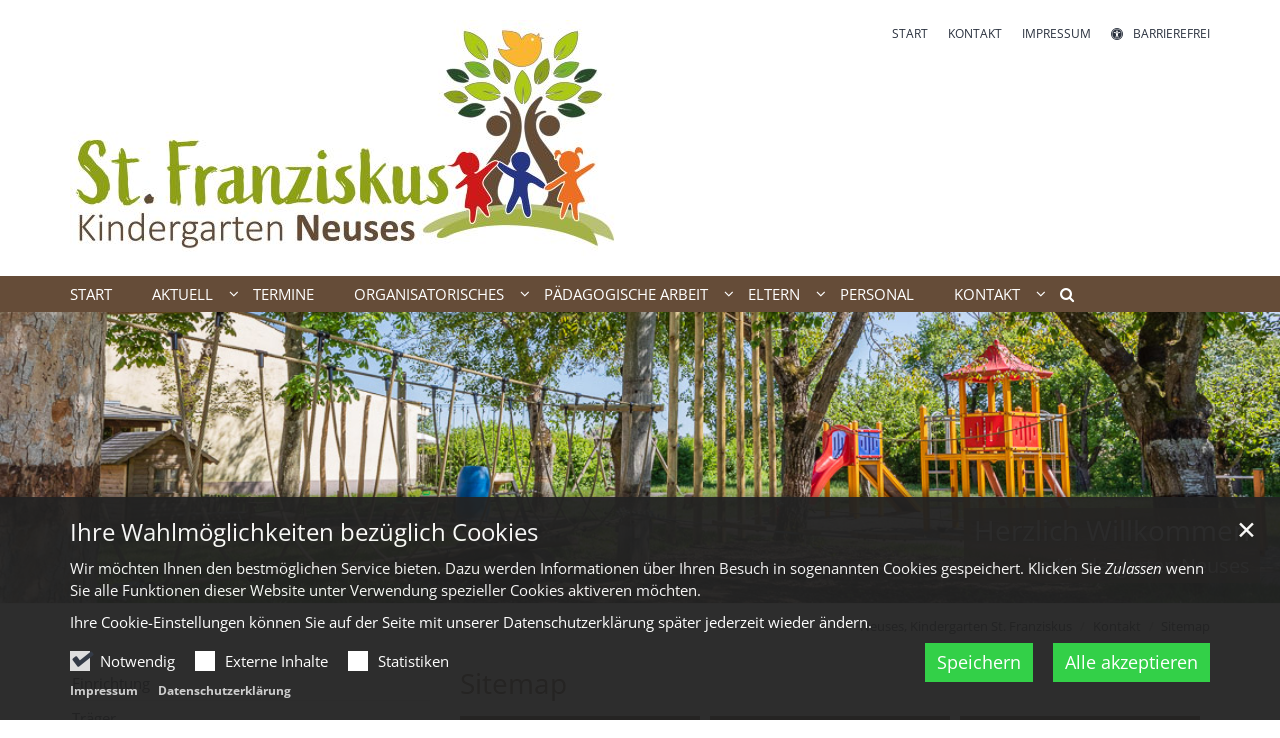

--- FILE ---
content_type: text/html;charset=utf-8
request_url: https://kiga-neuses.de/kontakt/sitemap/index.html
body_size: 7413
content:
<!DOCTYPE html>
<html lang="de" class="noscript v-standard">
<head>

<noscript><style>html.noscript .hide-noscript { display: none !important; }</style></noscript>
<script>document.documentElement.classList.remove("noscript");document.documentElement.classList.add("hasscript");</script>
<script>mercury = function(){var n=function(){var n=[];return{ready: function(t){n.push(t)},getInitFunctions: function(){return n}}}(),t=function(t){if("function"!=typeof t) return n;n.ready(t)};return t.getInitFunctions=function(){return n.getInitFunctions()},t.ready=function(n){this(n)},t}();var __isOnline=true,__scriptPath="https://cdn.erzbistum-bamberg.de/export/system/modules/alkacon.mercury.theme/js/mercury.js"</script>
<script async src="https://cdn.erzbistum-bamberg.de/export/system/modules/alkacon.mercury.theme/js/mercury.js_1118933632.js"></script>
<link rel="canonical" href="https://kiga-neuses.de/kontakt/sitemap/index.html">

<title>Sitemap | Kindergarten Neuses</title>

<meta charset="UTF-8">
<meta http-equiv="X-UA-Compatible" content="IE=edge">

<meta name="viewport" content="width=device-width, initial-scale=1.0, viewport-fit=cover">
<meta name="robots" content="index, follow">
<meta name="revisit-after" content="7 days"><script async src="https://cdn.erzbistum-bamberg.de/export/system/modules/alkacon.mercury.extension.accessibility/resources/eye-able/public/js/eyeAble.js"></script><script>var eyeAble_pluginConfig = {"blacklistFontsize":".slide-wrapper, .copyright, .image-copyright, header *, footer *","userLang":"de","fontsizeThreshold":5,"customText":{"tipMainTxt":"Die Darstellung dieser Webseite individuell anpassen! Klicken zum Öffnen.","tipMain":"Barrierefreie Nutzung"},"topPosition":"200px","customMobileFeatures":{"OneClick":true,"SettingsTopIcon":false,"Bluefilter":false,"Reader":true,"Magnifier":false,"Contrast":true,"InfoTopIcon":true,"FontSizeLimit":15,"ColorCorrection":false,"Sitemap":false,"MoreFunctions":false,"FontSize":true,"TabNav":false,"HideImages":false,"id":"CustomMobile","Nightmode":true},"maxMagnification":20,"forceInlineColor":true,"blacklistScreenReader":".type-slider","license":["77f650bc50516194eplmnfal4"],"customDesktopFeatures":{"OneClick":true,"SettingsTopIcon":false,"Bluefilter":false,"Reader":true,"Magnifier":false,"Contrast":true,"InfoTopIcon":true,"FontSizeLimit":20,"ColorCorrection":false,"Sitemap":false,"MoreFunctions":true,"FontSize":true,"TabNav":false,"HideImages":false,"id":"CustomDesktop","Nightmode":true},"maxMobileMagnification":3,"pluginPath":"https://cdn.erzbistum-bamberg.de/export/system/modules/alkacon.mercury.extension.accessibility/resources/eye-able","blacklistContrast":".nav-toggle > span, .header-image > img, #nav-toggle-group *, #topcontrol","sRTextlist":".sr-text, .sr-only","disableZoom":true,"customFeatures":true,"mainIconAlt":2,"mobileBottomPosition":"10%","sRStartElement":"main"};function openEA() {var els = document.querySelectorAll('.eyeAble_customToolOpenerClass');Array.prototype.forEach.call(els, function(el, i){el.addEventListener('keydown', function(event) {if (event.keyCode === 13) {event.preventDefault();EyeAbleAPI.toggleToolbar();}});el.addEventListener('click', function(event) {event.preventDefault();});});}if (document.readyState != 'loading'){openEA();} else {document.addEventListener('DOMContentLoaded', openEA);}</script>
<link rel="stylesheet" href="https://cdn.erzbistum-bamberg.de/export/system/modules/alkacon.mercury.theme/css/awesome-selection.min.css_1306024943.css">
<link rel="stylesheet" href="/export/sites/kindergaerten/forchheim/kindergarten-stfranziskus-neuses/.themes/mercury.min.css_2039670580.css">
<link rel="preload" as="font" type="font/woff2" href="https://cdn.erzbistum-bamberg.de/export/system/modules/alkacon.mercury.theme/fonts/awesome-selection.woff2?v=my-1" crossorigin>
<link rel="apple-touch-icon" sizes="180x180" href="">
<link rel="icon" type="image/png" sizes="32x32" href="/export/sites/kindergaerten/forchheim/kindergarten-stfranziskus-neuses/favicon.png_642975561.png">
<link rel="icon" type="image/png" sizes="16x16" href="/export/sites/kindergaerten/forchheim/kindergarten-stfranziskus-neuses/favicon.png_897707255.png">
</head>
<body>

<a class="btn visually-hidden-focusable-fixed" id="skip-to-content" href="#main-content">Zum Inhalt springen</a><div  id="mercury-page" >
<header class="area-header fh header-notfixed lp-l ls-6 pad-no meta-aside meta-right nav-disp-default nav-left nav-below fix-compact ac-full-size ac-below-nav bc-right has-margin">
<div id="nav-toggle-group"><span id="nav-toggle-label"><button class="nav-toggle-btn" aria-expanded="false" aria-controls="nav-toggle-group"><span class="nav-toggle"><span class="nav-burger">Navigation anzeigen / ausblenden</span></span></button></span></div><div class="header-group co-sm-md sticky csssetting"><div class="head notfixed"><div class="head-overlay"></div>
<div class="h-group co-lg-xl"><div class="h-logo p-xs-12 p-lg-6" ><a href="/" class="imglink" title="Zur Startseite">
<div class="header-image image-src-box presized" style="padding-bottom: 42.48677%;" >
<img src="/export/sites/kindergaerten/forchheim/kindergarten-stfranziskus-neuses/.galleries/images/LO_ST_FRANZISKUS_NEUSES_CMYK.jpg_1707934723.jpg" loading="lazy" sizes="auto, (min-width: 1320px) 630px, (min-width: 1170px) 555px, (min-width: 992px) 466px, (min-width: 744px) 714px, (min-width: 540px) 510px, 100vw" srcset="/export/sites/kindergaerten/forchheim/kindergarten-stfranziskus-neuses/.galleries/images/LO_ST_FRANZISKUS_NEUSES_CMYK.jpg_1939041949.jpg 345w, /export/sites/kindergaerten/forchheim/kindergarten-stfranziskus-neuses/.galleries/images/LO_ST_FRANZISKUS_NEUSES_CMYK.jpg_1748248196.jpg 466w, /export/sites/kindergaerten/forchheim/kindergarten-stfranziskus-neuses/.galleries/images/LO_ST_FRANZISKUS_NEUSES_CMYK.jpg_337391468.jpg 510w, /export/sites/kindergaerten/forchheim/kindergarten-stfranziskus-neuses/.galleries/images/LO_ST_FRANZISKUS_NEUSES_CMYK.jpg_874212778.jpg 555w, /export/sites/kindergaerten/forchheim/kindergarten-stfranziskus-neuses/.galleries/images/LO_ST_FRANZISKUS_NEUSES_CMYK.jpg_780819839.jpg 630w, /export/sites/kindergaerten/forchheim/kindergarten-stfranziskus-neuses/.galleries/images/LO_ST_FRANZISKUS_NEUSES_CMYK.jpg_197424173.jpg 690w, /export/sites/kindergaerten/forchheim/kindergarten-stfranziskus-neuses/.galleries/images/LO_ST_FRANZISKUS_NEUSES_CMYK.jpg_1661584810.jpg 714w, /export/sites/kindergaerten/forchheim/kindergarten-stfranziskus-neuses/.galleries/images/LO_ST_FRANZISKUS_NEUSES_CMYK.jpg_489724670.jpg 932w, /export/sites/kindergaerten/forchheim/kindergarten-stfranziskus-neuses/.galleries/images/LO_ST_FRANZISKUS_NEUSES_CMYK.jpg_1400871989.jpg 1020w, /export/sites/kindergaerten/forchheim/kindergarten-stfranziskus-neuses/.galleries/images/LO_ST_FRANZISKUS_NEUSES_CMYK.jpg_2142355918.jpg 1110w, /export/sites/kindergaerten/forchheim/kindergarten-stfranziskus-neuses/.galleries/images/LO_ST_FRANZISKUS_NEUSES_CMYK.jpg_1754277802.jpg 1260w, /export/sites/kindergaerten/forchheim/kindergarten-stfranziskus-neuses/.galleries/images/LO_ST_FRANZISKUS_NEUSES_CMYK.jpg_315502026.jpg 1428w, /export/sites/kindergaerten/forchheim/kindergarten-stfranziskus-neuses/.galleries/images/LO_ST_FRANZISKUS_NEUSES_CMYK.jpg_1707934723.jpg 1890w" width="1890" height="803" class=" or-ls"
         alt="LO_ST_FRANZISKUS_NEUSES_CMYK" title="LO_ST_FRANZISKUS_NEUSES_CMYK (c) Gila Krebs">
</div></a></div><div class="h-info"><div class="h-meta" >
<div class="element type-linksequence pivot ls-row no-icon cap-upper header-links">
<ul ><li class="ls-li"><a href="/"><span class="ls-item"><span>Start</span></span></a></li><li class="ls-li"><a href="/kontakt/einrichtung/"><span class="ls-item"><span>Kontakt</span></span></a></li><li class="ls-li"><a href="/kontakt/impressum/"><span class="ls-item"><span>Impressum</span></span></a></li><li class="ls-li li-eyeAble_customToolOpenerClass"><a href="javascript:void(0)" class="eyeAble_customToolOpenerClass" title="Die Darstellung dieser Webseite individuell anpassen! Klicken zum Öffnen."><span class="ls-item"><span class="ls-icon ico ico-svg ico-inline ico-fa-universal-access" aria-hidden="true"><svg viewBox="0 0 28 28" ><path d="M21.47 10.27a1 1 0 0 0-1.2-.74c-2.24.53-4.27.97-6.27.97s-4.03-.44-6.27-.97a1 1 0 0 0-1.2.74 1 1 0 0 0 .74 1.2c1.65.39 3.2.73 4.73.9-.06 5.29-.64 6.76-1.3 8.44l-.14.33a1 1 0 0 0 .58 1.3.91.91 0 0 0 .36.06 1 1 0 0 0 .94-.64l.12-.31c.44-1.13.85-2.18 1.11-4.05h.66a16 16 0 0 0 1.1 4.05l.13.3a1 1 0 0 0 .94.65c.12 0 .25-.02.36-.06a1 1 0 0 0 .57-1.3l-.14-.33c-.65-1.69-1.23-3.15-1.3-8.44 1.54-.17 3.08-.51 4.74-.9a1 1 0 0 0 .74-1.2zM16 8a2 2 0 1 0-4 0 2 2 0 0 0 4 0zm9 6a11 11 0 1 1-22 0 11 11 0 0 1 22 0zM14 2C7.4 2 2 7.4 2 14s5.4 12 12 12 12-5.4 12-12S20.6 2 14 2zm14 12a14 14 0 1 1-28 0 14 14 0 0 1 28 0z"/></svg></span><span>Barrierefrei</span></span></a></li></ul></div>
</div></div></div><div class="h-nav"><div class="co-lg-xl">
<div class="nav-main-container" ><nav class="nav-main-group has-sidelogo ">
<div class="nav-main-mobile-logo"><div class="mobile-logolink">
<div class="img-responsive image-src-box presized" style="padding-bottom: 42.5%;" >
<img src="/export/sites/kindergaerten/forchheim/kindergarten-stfranziskus-neuses/.galleries/images/LO_ST_FRANZISKUS_NEUSES_CMYK.jpg_21839519.jpg" loading="lazy" width="800" height="340" class=" or-ls"
         alt="LO_ST_FRANZISKUS_NEUSES_CMYK" title="LO_ST_FRANZISKUS_NEUSES_CMYK (c) Gila Krebs">
</div></div></div>
<ul class="nav-main-items cap-css has-search">
<li id="nav-main-addition" class="expand hidden-lg-up"><a href="#" aria-controls="nav_nav-main-addition" id="label_nav-main-addition">Service-Links</a><ul class="nav-menu" id="nav_nav-main-addition" aria-labelledby="label_nav-main-addition">
<li><a href="/"><span>Start</span></a></li>
<li><a href="/kontakt/einrichtung/"><span>Kontakt</span></a></li>
<li><a href="/kontakt/impressum/"><span>Impressum</span></a></li>
<li><li class="li-eyeAble_customToolOpenerClass"><a href="javascript:void(0)" class="eyeAble_customToolOpenerClass" title="Die Darstellung dieser Webseite individuell anpassen! Klicken zum Öffnen."><span class="ls-icon ico ico-svg ico-inline ico-fa-universal-access" aria-hidden="true"><svg viewBox="0 0 28 28" ><path d="M21.47 10.27a1 1 0 0 0-1.2-.74c-2.24.53-4.27.97-6.27.97s-4.03-.44-6.27-.97a1 1 0 0 0-1.2.74 1 1 0 0 0 .74 1.2c1.65.39 3.2.73 4.73.9-.06 5.29-.64 6.76-1.3 8.44l-.14.33a1 1 0 0 0 .58 1.3.91.91 0 0 0 .36.06 1 1 0 0 0 .94-.64l.12-.31c.44-1.13.85-2.18 1.11-4.05h.66a16 16 0 0 0 1.1 4.05l.13.3a1 1 0 0 0 .94.65c.12 0 .25-.02.36-.06a1 1 0 0 0 .57-1.3l-.14-.33c-.65-1.69-1.23-3.15-1.3-8.44 1.54-.17 3.08-.51 4.74-.9a1 1 0 0 0 .74-1.2zM16 8a2 2 0 1 0-4 0 2 2 0 0 0 4 0zm9 6a11 11 0 1 1-22 0 11 11 0 0 1 22 0zM14 2C7.4 2 2 7.4 2 14s5.4 12 12 12 12-5.4 12-12S20.6 2 14 2zm14 12a14 14 0 1 1-28 0 14 14 0 0 1 28 0z"/></svg></span><span>Barrierefrei</span></a></li></li>
</ul></li><li class="nav-first">
<a href="/index.html">Start</a></li>
<li class="expand">
<a href="/aktuell/nachrichten/" id="label_ba7cc0ed_1" role="button" aria-expanded="false" aria-controls="nav_ba7cc0ed_1" aria-label="Aktuell Unterebene anzeigen / ausblenden">Aktuell</a>
<ul class="nav-menu no-mega" id="nav_ba7cc0ed_1" aria-label="Aktuell">
<li><a href="/aktuell/nachrichten/">Nachrichten</a></li>
<li><a href="/aktuell/downloads/">Downloads</a></li></ul>
</li>
<li><a href="/veranstaltungen/">Termine</a></li>
<li class="expand">
<a href="/organisatorisches/oeffnungs_abholzeiten/" id="label_ba7cc0ed_5" role="button" aria-expanded="false" aria-controls="nav_ba7cc0ed_5" aria-label="Organisatorisches Unterebene anzeigen / ausblenden">Organisatorisches</a>
<ul class="nav-menu no-mega" id="nav_ba7cc0ed_5" aria-label="Organisatorisches">
<li><a href="/organisatorisches/oeffnungs_abholzeiten/">Öffnungs- &amp; Abholzeiten</a></li>
<li><a href="/organisatorisches/betreuungsbeitraege/">Betreuungsbeiträge</a></li>
<li><a href="/organisatorisches/schliesszeiten/">Schließzeiten</a></li>
<li><a href="/organisatorisches/an_abmeldung/">An- und Abmeldung</a></li>
<li><a href="/organisatorisches/raeumlichkeiten/">Räumlichkeiten</a></li>
<li><a href="/organisatorisches/essen-und-trinken/">Essen &amp; Trinken</a></li></ul>
</li>
<li class="expand">
<a href="/paedagogische-arbeit/paedagogischer_ansatz/" id="label_ba7cc0ed_12" role="button" aria-expanded="false" aria-controls="nav_ba7cc0ed_12" aria-label="Pädagogische Arbeit Unterebene anzeigen / ausblenden">Pädagogische Arbeit</a>
<ul class="nav-menu no-mega" id="nav_ba7cc0ed_12" aria-label="Pädagogische Arbeit">
<li><a href="/paedagogische-arbeit/paedagogischer_ansatz/">Pädagogischer Ansatz</a></li>
<li><a href="/paedagogische-arbeit/eingewoehnung/">Eingewöhnung</a></li>
<li><a href="/paedagogische-arbeit/tagesablauf/">Tagesablauf</a></li>
<li><a href="/paedagogische-arbeit/angebote-aktionen/">Angebote &amp; Aktionen</a></li></ul>
</li>
<li class="expand">
<a href="/eltern/elternbeirat/" id="label_ba7cc0ed_17" role="button" aria-expanded="false" aria-controls="nav_ba7cc0ed_17" aria-label="Eltern Unterebene anzeigen / ausblenden">Eltern</a>
<ul class="nav-menu no-mega" id="nav_ba7cc0ed_17" aria-label="Eltern">
<li><a href="/eltern/elternbeirat/">Elternbeirat</a></li>
<li><a href="/eltern/elternbeteiligung/">Elternbeteiligung</a></li></ul>
</li>
<li><a href="/personal/">Personal</a></li>
<li class="active expand">
<a href="/kontakt/einrichtung/" id="label_ba7cc0ed_21" role="button" aria-expanded="false" aria-controls="nav_ba7cc0ed_21" aria-label="Kontakt Unterebene anzeigen / ausblenden">Kontakt</a>
<ul class="nav-menu no-mega" id="nav_ba7cc0ed_21" aria-label="Kontakt">
<li><a href="/kontakt/einrichtung/">Einrichtung</a></li>
<li><a href="/kontakt/traeger/">Träger</a></li>
<li><a href="/kontakt/kontaktformular/">Kontaktformular</a></li>
<li class="active final">
<a href="/kontakt/sitemap/">Sitemap</a></li>
<li><a href="/kontakt/datenschutz/">Datenschutz</a></li>
<li class="nav-last">
<a href="/kontakt/impressum/">Impressum</a></li></ul>
</li>
<li id="nav-main-search" class="expand"><a href="/suche/" title="Suche" role="button" aria-controls="nav_nav-main-search" aria-expanded="false" id="label_nav-main-search" class="click-direct"><span class="search search-btn ico fa fa-search" aria-hidden="true"></span></a><ul class="nav-menu" id="nav_nav-main-search" aria-labelledby="label_nav-main-search"><li><div class="styled-form search-form"><form action="/suche/" method="post"><div class="input button"><label for="searchNavQuery" class="sr-only">Suche</label><input id="searchNavQuery" name="q" type="text" autocomplete="off" placeholder='Suchbegriff eingeben' /><button class="btn" type="button" title="Suche" onclick="this.form.submit(); return false;">Los</button></div></form></div></li></ul></li>
</ul>
</nav>
</div></div></div><div class="h-ac" >

<div class="row-12" ><div class="element type-slider pivot pivot-full just-one-slide hero-slider dots-inside text-below-on-xs" id="sl_4eae1ba5">
<div class="slider-box mw-0 tr-swipe sp-medium"style="--my-slider-fg:#dbd4d4;">
<div class="slide-definitions">

<div class="slide-wrapper slide-active "><div class="slide-container"><div class="visual">
<div class="slides"><div class="slide-xs visible-xs">
<div class="image-src-box presized" style="padding-bottom: 100.0%;" >
<img src="/export/sites/kindergaerten/forchheim/kindergarten-stfranziskus-neuses/.galleries/images/20200507_153856_KT9A4678.JPG_186391641.jpg" loading="lazy" width="259" height="259" class=" or-sq"
         alt="Herzlich Willkommen" title="Herzlich Willkommen (c) Jan Berenbrink">
</div></div>
<div class="slide-sm visible-sm rs_skip">
<div class="image-src-box presized" style="padding-bottom: 63.17073%;" >
<img src="/export/sites/kindergaerten/forchheim/kindergarten-stfranziskus-neuses/.galleries/images/20200507_153856_KT9A4678.JPG_1668783031.jpg" loading="lazy" width="410" height="259" class=" or-ls"
         alt="Herzlich Willkommen" title="Herzlich Willkommen (c) Jan Berenbrink">
</div></div>
<div class="slide-md visible-md rs_skip">
<div class="image-src-box presized" style="padding-bottom: 58.86364%;" >
<img src="/export/sites/kindergaerten/forchheim/kindergarten-stfranziskus-neuses/.galleries/images/20200507_153856_KT9A4678.JPG_1433744826.jpg" loading="lazy" width="440" height="259" class=" or-ls"
         alt="Herzlich Willkommen" title="Herzlich Willkommen (c) Jan Berenbrink">
</div></div>
<div class="slide-lg visible-lg rs_skip">
<div class="image-src-box presized" style="padding-bottom: 57.17439%;" >
<img src="/export/sites/kindergaerten/forchheim/kindergarten-stfranziskus-neuses/.galleries/images/20200507_153856_KT9A4678.JPG_1255451992.jpg" loading="lazy" width="453" height="259" class=" or-ls"
         alt="Herzlich Willkommen" title="Herzlich Willkommen (c) Jan Berenbrink">
</div></div>
<div class="slide-xl visible-xl rs_skip">
<div class="image-src-box presized" style="padding-bottom: 22.7193%;" >
<img src="/export/sites/kindergaerten/forchheim/kindergarten-stfranziskus-neuses/.galleries/images/20200507_153856_KT9A4678.JPG_427506838.jpg" loading="lazy" width="1140" height="259" class=" or-ls"
         alt="Herzlich Willkommen" title="Herzlich Willkommen (c) Jan Berenbrink">
</div></div>
</div></div>
<div class="captions"><div class="caption bottom right"><strong class="titlecaption">Herzlich Willkommen</strong><div class="subcaption"><small>im Kindergarten Neuses</small></div></div></div>
</div></div>
</div></div></div>
</div>
</div></div></div>
<div class="h-bc">
<div class="container" >
<div class="element type-nav-breadcrumbs hidden-xs hidden-sm hidden-md">
<ul class="nav-breadcrumbs">
<li><a href="/">Neuses, Kindergarten St. Franziskus</a></li>
<li><a href="/kontakt/einrichtung/">Kontakt</a></li>
<li><a href="/kontakt/sitemap/">Sitemap</a></li>
</ul>
<script type="application/ld+json">{"itemListElement":[{"item":"https://kiga-neuses.de/","@type":"ListItem","name":"Neuses, Kindergarten St. Franziskus","position":"1"},{"item":"https://kiga-neuses.de/kontakt/einrichtung/","@type":"ListItem","name":"Kontakt","position":2},{"item":"https://kiga-neuses.de/kontakt/sitemap/","@type":"ListItem","name":"Sitemap","position":3}],"@type":"BreadcrumbList","@context":"http://schema.org"}</script>
</div>
</div></div></header>

<main class="area-content area-side-main"><div class="container"><div class="row">
<div class="col-lg-8 order-lg-last area-wide" >

<div class="row-12" ><div class="element type-section piece full lay-0 only-heading">
<div class="heading"><h1 class="piece-heading" tabindex="0">Sitemap</h1>
</div></div>

<div class="element type-sitemap pivot"><div class="clearfix">
<ul class="sitemap-col-4"><li class="top"><a href="/index.html">Start</a></li><li class="top"><a href="#nav_f2bb89bd_1" class="tree-toggle collapsed" data-bs-toggle="collapse" aria-expanded="false">Aktuell</a><ul class="collapse " id="nav_f2bb89bd_1"><li><a href="/aktuell/nachrichten/">Nachrichten</a></li><li><a href="/aktuell/downloads/">Downloads</a></li></ul></li><li class="top"><a href="/veranstaltungen/">Termine</a></li><li class="top"><a href="#nav_f2bb89bd_5" class="tree-toggle collapsed" data-bs-toggle="collapse" aria-expanded="false">Organisatorisches</a><ul class="collapse " id="nav_f2bb89bd_5"><li><a href="/organisatorisches/oeffnungs_abholzeiten/">Öffnungs- & Abholzeiten</a></li><li><a href="/organisatorisches/betreuungsbeitraege/">Betreuungsbeiträge</a></li><li><a href="/organisatorisches/schliesszeiten/">Schließzeiten</a></li><li><a href="/organisatorisches/an_abmeldung/">An- und Abmeldung</a></li><li><a href="/organisatorisches/raeumlichkeiten/">Räumlichkeiten</a></li><li><a href="/organisatorisches/essen-und-trinken/">Essen & Trinken</a></li></ul></li><li class="top"><a href="#nav_f2bb89bd_12" class="tree-toggle collapsed" data-bs-toggle="collapse" aria-expanded="false">Pädagogische Arbeit</a><ul class="collapse " id="nav_f2bb89bd_12"><li><a href="/paedagogische-arbeit/paedagogischer_ansatz/">Pädagogischer Ansatz</a></li><li><a href="/paedagogische-arbeit/eingewoehnung/">Eingewöhnung</a></li><li><a href="/paedagogische-arbeit/tagesablauf/">Tagesablauf</a></li><li><a href="/paedagogische-arbeit/angebote-aktionen/">Angebote & Aktionen</a></li></ul></li><li class="top"><a href="#nav_f2bb89bd_17" class="tree-toggle collapsed" data-bs-toggle="collapse" aria-expanded="false">Eltern</a><ul class="collapse " id="nav_f2bb89bd_17"><li><a href="/eltern/elternbeirat/">Elternbeirat</a></li><li><a href="/eltern/elternbeteiligung/">Elternbeteiligung</a></li></ul></li><li class="top"><a href="/personal/">Personal</a></li><li class="top"><a href="#nav_f2bb89bd_21" class="tree-toggle collapsed" data-bs-toggle="collapse" aria-expanded="false">Kontakt</a><ul class="collapse " id="nav_f2bb89bd_21"><li><a href="/kontakt/einrichtung/">Einrichtung</a></li><li><a href="/kontakt/traeger/">Träger</a></li><li><a href="/kontakt/kontaktformular/">Kontaktformular</a></li><li><a href="/kontakt/sitemap/">Sitemap</a></li><li><a href="/kontakt/datenschutz/">Datenschutz</a></li><li><a href="/kontakt/impressum/">Impressum</a></li></ul></div></div>
</div>
</div>
<aside class="col-lg-4 order-lg-first area-narrow" >
<nav class="element type-nav-side pivot">
<ul class="nav-side">
<li><a href="/kontakt/einrichtung/">Einrichtung</a></li>
<li><a href="/kontakt/traeger/">Träger</a></li>
<li><a href="/kontakt/kontaktformular/">Kontaktformular</a></li>
<li class="currentpage final"><a href="/kontakt/sitemap/">Sitemap</a></li>
<li><a href="/kontakt/datenschutz/">Datenschutz</a></li>
<li><a href="/kontakt/impressum/">Impressum</a></li>
</ul>
</nav>
</aside>
</div></div></main>

<footer class="area-foot"><div class="topfoot">
<div class="container area-wide" >
<div class="row">
<div class="col-lg-4 flex-col" ><div class="element type-section piece full lay-0 only-heading">
<div class="heading"><h3 class="piece-heading" tabindex="0">Kontakt</h3>
</div></div>

<div class="detail-page type-contact contact-org compact paragraph piece full lay-0 only-text">
<div class="body"><div class="text"><script type="application/ld+json">{"address":{"streetAddress":"Höchstadter Str. 14","areaServed":{"geo":{"@type":"GeoCoordinates","latitude":"49.771927","longitude":"11.031944"},"@type":"Place"},"@type":"PostalAddress","postalCode":"91330","addressLocality":"Eggolsheim"},"@type":"Organization","name":"Kindergarten St. Franziskus Neuses","faxNumber":"0 95 45 44 17 88","telephone":"0 95 45 84 45","@context":"https://schema.org","url":"https://kiga-neuses.de/","email":"st-franziskus.eggolsheim-neuses@kita.erzbistum-bamberg.de"}</script><div class="text-box">
<h3 class="fn n" tabindex="0" translate="no">Kindergarten St. Franziskus Neuses</h3>
<div class="adr " translate="no"><div class="street-address">Höchstadter Str. 14</div><div><span class="postal-code">91330</span> <span class="locality">Eggolsheim</span></div></div><div class="phone tablerow"><span class="icon-label"><span class="ico fa fa-phone" aria-label="Telefon:" role="img"></span></span><span><a href="tel:095458445" ><span class="tel">0 95 45 84 45</span></a></span></div><div class="fax tablerow"><span class="icon-label"><span class="ico fa fa-fax" aria-label="Fax:" role="img"></span></span><span><a href="tel:09545441788" ><span class="tel">0 95 45 44 17 88</span></a></span></div><div class="mail tablerow" ><span class="icon-label"><span class="ico fa fa-envelope-o" aria-label="E-Mail:" role="img"></span></span><span><a  href="mailto:st-franziskus.eggolsheim-neuses@kita.erzbistum-bamberg.de" title="st-franziskus.eggolsheim-neuses@kita.erzbistum-bamberg.de"><span class="email">st-franziskus.eggolsheim-neuses@kita.erzbistum-bamberg.de</span></a></span></div><div class="website tablerow"><span class="icon-label"><span class="ico fa fa-globe" aria-label="Web:" role="img"></span></span><span><a href="/">kiga-neuses.de</a></span></div><div class="vcard"><a href="/system/modules/alkacon.mercury.template/elements/contact-vcf.jsp?id=4ce98830-7273-11ea-b178-0242ac11002b">Visitenkarte herunterladen</a></div></div>
</div>
</div>
</div>
</div>
<div class="col-lg-4 flex-col" ><div class="element type-section piece full lay-0 only-heading">
<div class="heading"><h3 class="piece-heading" tabindex="0">Links</h3>
</div></div>

<div class="element type-linksequence pivot ls-bullets custom-icon">
<ul ><li class="ls-li fa-angle-double-right"><a href="https://www.vs-eggolsheim.de" class="external" target="_blank" rel="noopener"><span class="ls-item"><span>Grundschule Eggolsheim</span></span></a></li><li class="ls-li fa-angle-double-right"><a href="https://www.seelsorgeeinheit-eggolsheim.de/" class="external" target="_blank" rel="noopener"><span class="ls-item"><span>Seelsorgeeinheit Eggolsheim</span></span></a></li><li class="ls-li fa-angle-double-right"><a href="https://www.eggolsheim.de/kindertagesstaetten.html" class="external" target="_blank" rel="noopener"><span class="ls-item"><span>Kindertagesstätten im Markt Eggolsheim</span></span></a></li><li class="ls-li fa-angle-double-right"><a href="https://www.kitafino.de" class="external" target="_blank" rel="noopener"><span class="ls-item"><span>Kitafino</span></span></a></li><li class="ls-li fa-angle-double-right"><a href="https://fruehfoerderung.lebenshilfe-forchheim.de/" class="external" target="_blank" rel="noopener"><span class="ls-item"><span>Frühförderung der Lebenshilfe Forchheim</span></span></a></li></ul></div>
</div>
<div class="col-lg-4 flex-col" ><div class="element type-section piece full lay-0 only-heading">
<div class="heading"><h3 class="piece-heading" tabindex="0">Lage und Anfahrt</h3>
</div></div>

<div class="detail-page type-poi layout-10">
<div class="detail-visual piece full lay-10 phh pih phb pnl phv pvl">
<div class="body"><div class="heading"><div class="poi-head"></div></div></div>
<div class="visual"><div class="poi-map type-map map-osm">
<div class="presized" style="padding-bottom: 56.25%;" >
<div id="poimap_0ec8b72f" class="mapwindow placeholder" data-map='{"centerLng":"11.031944","css":"https://cdn.erzbistum-bamberg.de/export/system/modules/alkacon.mercury.template/osmviewer/map.css_365040524.css","markerTitle":"Klicken für mehr Details an diesem Koordinatenpunkt","geocoding":"true","ratioLg":"16-9","zoom":17,"centerLat":"49.771927","markers":[{"lng":"11.031944","geocode":false,"lat":"49.771927","group":"default","info":"<div class=\"map-marker\"><div class=\"heading\"><h3 class=\"fn n\" tabindex=\"0\" translate=\"no\">Kindergarten Neuses<\/h3><\/div><div class=\"adr \" translate=\"no\"><div class=\"street-address\">Höchstadter Str. 14<\/div><div><span class=\"postal-code\">91330<\/span> <span class=\"locality\">Eggolsheim<\/span><\/div><\/div><\/div>"}],"displayAttributionControl":"","markerCluster":false,"ratio":"16-9"}' data-external-cookies='{"message":"An dieser Stelle finden Sie eine OpenStreetMap Landkarte, welche über den Dienstleister MapTiler ausgeliefert wird. Um diese Landkarte anzuzeigen müssen Sie der Verwendung von externen Inhalten zustimmen."}' ><noscript><div class="online-warn box"><div class="head">JavaScript erforderlich!</div></div></noscript></div>
</div></div>
</div></div>
</div>
</div>
</div>
</div></div><div class="subfoot no-external">
<div class="container area-wide" >

<div class="row-12" >
<div class="element type-linksequence pivot ls-row line-icon">
<ul ><li class="ls-li"><span class="ls-item"><span>&copy; Kindergarten St. Franziskus Neuses</span></span></li><li class="ls-li"><a href="/kontakt/impressum/"><span class="ls-item"><span>Impressum</span></span></a></li><li class="ls-li"><a href="/kontakt/datenschutz/"><span class="ls-item"><span>Datenschutzerklärung</span></span></a></li><li class="ls-li"><a href="https://login-opencms.kirche-bamberg.de" class="external" target="_blank" rel="noopener"><span class="ls-item"><span>Login</span></span></a></li></ul></div>
</div>
</div></div></footer>
</div>

<oc-div id="template-info" data-info='{"googleApiKey":"AIzaSyDenGZoLySApf9xUUN-wnuKusMqXwnpoY4","osmApiKey":"3KAJrA9DhwSXhU6kMLug","osmSpriteUrl":"/handleStatic/v-1643204046v/osm/sprite","googleApiKeyWorkplace":"AIzaSyDenGZoLySApf9xUUN-wnuKusMqXwnpoY4","iconConfig":"aHR0cHM6Ly9jZG4uZXJ6YmlzdHVtLWJhbWJlcmcuZGUvZXhwb3J0L3N5c3RlbS9tb2R1bGVzL2Fsa2Fjb24ubWVyY3VyeS50aGVtZS9pY29ucy9mYS9hdC5zdmc=","fullIcons":"aHR0cHM6Ly9jZG4uZXJ6YmlzdHVtLWJhbWJlcmcuZGUvZXhwb3J0L3N5c3RlbS9tb2R1bGVzL2Fsa2Fjb24ubWVyY3VyeS50aGVtZS9jc3MvYXdlc29tZS1mdWxsLm1pbi5jc3NfMTMwNjAyNDkyMS5jc3M=","editMode":"false","project":"online","context":"/","locale":"de"}' data-matomo='{"id":"1718","jst":true,"dnt":false,"url":"https://analytics.kirche-bamberg.de/"}'>
<oc-div id="template-grid-info"></oc-div></oc-div>
<div id="topcontrol" tabindex="0"></div>

<div id="fixed-bottom-bar">

<div id="privacy-policy-link-settings" class="fixed-bottom-bar-item"></div>
</div>

<div id="privacy-policy-placeholder"></div><div id="privacy-policy-banner" class="pp-banner" data-banner='{"root":"L3NpdGVzL2tpbmRlcmdhZXJ0ZW4vZm9yY2hoZWltL2tpbmRlcmdhcnRlbi1zdGZyYW56aXNrdXMtbmV1c2Vz","page":"L2tvbnRha3Qvc2l0ZW1hcC9pbmRleC5odG1s","policy":"L3NoYXJlZC8uY29udGVudC9wcml2YWN5LXBvbGljeS54bWw="}'></div>
<noscript><div id="privacy-policy-banner-noscript" class="pp-banner"><div class=banner><div class="container"><div class="message">JavaScript ist deaktiviert!</div></div></div></div></noscript>
</body>
</html>